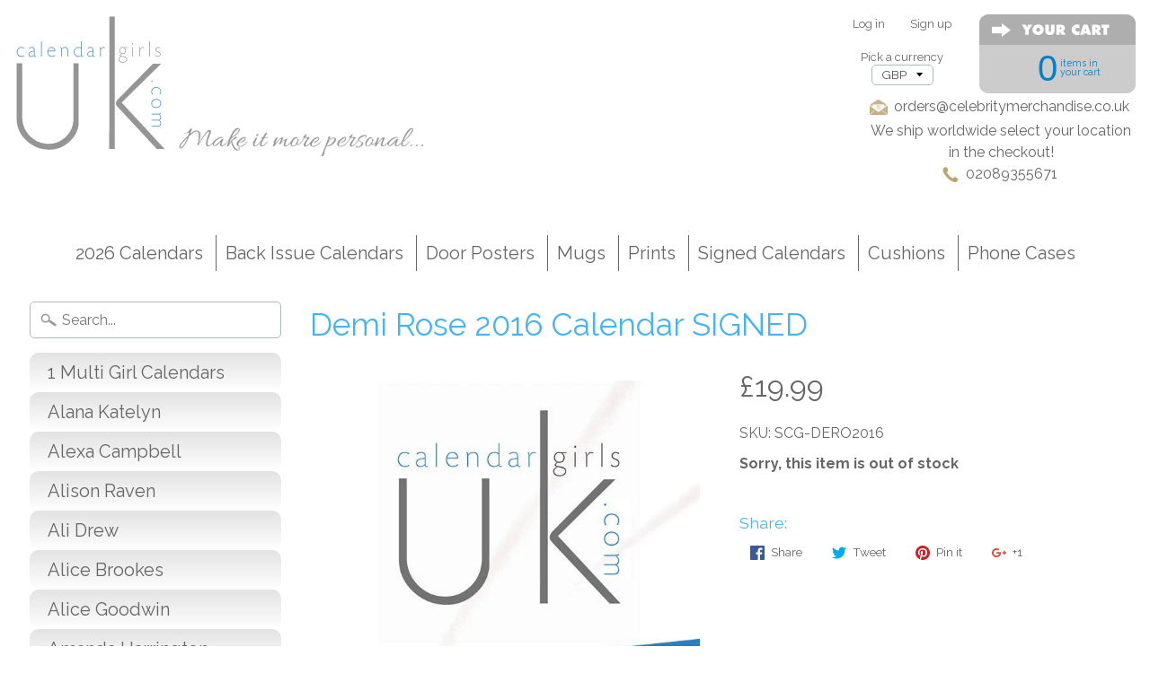

--- FILE ---
content_type: text/html; charset=utf-8
request_url: https://calendargirlsuk.com/products/demi-rose-2016-calendar-signed
body_size: 19175
content:
<!DOCTYPE html>
<html class="no-js" lang="en">
<head>
<meta charset="utf-8" />
<meta http-equiv="X-UA-Compatible" content="IE=edge" />  
<meta name="viewport" content="width=device-width, initial-scale=1.0, height=device-height, minimum-scale=1.0, user-scalable=0">



  <script data-desc="seo-breadcrumb-list" type="application/ld+json">
{
  "@context": "http://schema.org",
  "@type": "BreadcrumbList",
  "itemListElement": []
}
</script><script data-desc="seo-organization" type="application/ld+json">
  {
    "@context": "http://schema.org",
    "@type": "Organization",
    "@id": "https://calendargirlsuk.com#organization",
    "name": "CalendarGIrlsUK",
    "url": "https://calendargirlsuk.com","sameAs": []
  }
</script><script data-desc="seo-website" type="application/ld+json">
  {
    "@context": "http://schema.org",
    "@type": "WebSite",
    "name": "CalendarGIrlsUK",
    "url": "https://calendargirlsuk.com",
    "potentialAction": {
      "@type": "SearchAction",
      "target": "https://calendargirlsuk.com/search?q={search_term_string}",
      "query-input": "required name=search_term_string"
    }
  }
</script><meta name="pluginseo" content="Plug in SEO Plus" data-ptf="s" data-mdf="s" />
	

  
  
  <link href="//fonts.googleapis.com/css?family=Raleway:400,700" rel="stylesheet" type="text/css" media="all" />


  

   
  

  <link rel="shortcut icon" href="//calendargirlsuk.com/cdn/shop/files/favicon_32x32.png?v=1613504579" type="image/png">

  
 


<!-- /snippets/social-meta-tags.liquid -->
<meta property="og:site_name" content="CalendarGIrlsUK">
<meta property="og:url" content="https://calendargirlsuk.com/products/demi-rose-2016-calendar-signed">
<meta property="og:title" content="Demi Rose 2016 Calendar SIGNED">
<meta property="og:type" content="product">
<meta property="og:description" content="#"><meta property="og:price:amount" content="19.99">
  <meta property="og:price:currency" content="GBP"><meta property="og:image" content="http://calendargirlsuk.com/cdn/shop/products/demi-rose-2016-calendar-signed-9513-p_1024x1024.jpg?v=1536425638">
<meta property="og:image:secure_url" content="https://calendargirlsuk.com/cdn/shop/products/demi-rose-2016-calendar-signed-9513-p_1024x1024.jpg?v=1536425638">

<meta name="twitter:site" content="@">
<meta name="twitter:card" content="summary_large_image">
<meta name="twitter:title" content="Demi Rose 2016 Calendar SIGNED">
<meta name="twitter:description" content="#">

<link href="//calendargirlsuk.com/cdn/shop/t/5/assets/styles.scss.css?v=50770767257242885851674764793" rel="stylesheet" type="text/css" media="all" />  

<script>
  window.Sunrise = window.Sunrise || {};
  Sunrise.strings = {
    add_to_cart: "Add to Cart",
    sold_out: "Out of stock",
    unavailable: "Unavailable",
    money_format_json: "£{{amount}}",
    money_format: "£{{amount}}",
    money_with_currency_format_json: "£{{amount}} GBP",
    money_with_currency_format: "£{{amount}} GBP",
    shop_currency: "GBP",
    locale: "en",
    locale_json: "en",
    customer_accounts_enabled: true,
    customer_logged_in: false
  };
</script>  
  

  
<script src="//calendargirlsuk.com/cdn/shop/t/5/assets/vendor.js?v=161042961499314152801521057353" type="text/javascript"></script> 
<script src="//calendargirlsuk.com/cdn/shop/t/5/assets/theme.js?v=38439784879936825521521057355" type="text/javascript"></script> 

<script>window.performance && window.performance.mark && window.performance.mark('shopify.content_for_header.start');</script><meta id="shopify-digital-wallet" name="shopify-digital-wallet" content="/23385063/digital_wallets/dialog">
<meta name="shopify-checkout-api-token" content="a0606f64a5c7c7cf6005084b84018d2f">
<meta id="in-context-paypal-metadata" data-shop-id="23385063" data-venmo-supported="false" data-environment="production" data-locale="en_US" data-paypal-v4="true" data-currency="GBP">
<link rel="alternate" type="application/json+oembed" href="https://calendargirlsuk.com/products/demi-rose-2016-calendar-signed.oembed">
<script async="async" src="/checkouts/internal/preloads.js?locale=en-GB"></script>
<script id="shopify-features" type="application/json">{"accessToken":"a0606f64a5c7c7cf6005084b84018d2f","betas":["rich-media-storefront-analytics"],"domain":"calendargirlsuk.com","predictiveSearch":true,"shopId":23385063,"locale":"en"}</script>
<script>var Shopify = Shopify || {};
Shopify.shop = "calendargirlsuk.myshopify.com";
Shopify.locale = "en";
Shopify.currency = {"active":"GBP","rate":"1.0"};
Shopify.country = "GB";
Shopify.theme = {"name":"BACKUP [9.3.] of Sunrise","id":2824470552,"schema_name":"Sunrise","schema_version":"5.21","theme_store_id":57,"role":"main"};
Shopify.theme.handle = "null";
Shopify.theme.style = {"id":null,"handle":null};
Shopify.cdnHost = "calendargirlsuk.com/cdn";
Shopify.routes = Shopify.routes || {};
Shopify.routes.root = "/";</script>
<script type="module">!function(o){(o.Shopify=o.Shopify||{}).modules=!0}(window);</script>
<script>!function(o){function n(){var o=[];function n(){o.push(Array.prototype.slice.apply(arguments))}return n.q=o,n}var t=o.Shopify=o.Shopify||{};t.loadFeatures=n(),t.autoloadFeatures=n()}(window);</script>
<script id="shop-js-analytics" type="application/json">{"pageType":"product"}</script>
<script defer="defer" async type="module" src="//calendargirlsuk.com/cdn/shopifycloud/shop-js/modules/v2/client.init-shop-cart-sync_C5BV16lS.en.esm.js"></script>
<script defer="defer" async type="module" src="//calendargirlsuk.com/cdn/shopifycloud/shop-js/modules/v2/chunk.common_CygWptCX.esm.js"></script>
<script type="module">
  await import("//calendargirlsuk.com/cdn/shopifycloud/shop-js/modules/v2/client.init-shop-cart-sync_C5BV16lS.en.esm.js");
await import("//calendargirlsuk.com/cdn/shopifycloud/shop-js/modules/v2/chunk.common_CygWptCX.esm.js");

  window.Shopify.SignInWithShop?.initShopCartSync?.({"fedCMEnabled":true,"windoidEnabled":true});

</script>
<script>(function() {
  var isLoaded = false;
  function asyncLoad() {
    if (isLoaded) return;
    isLoaded = true;
    var urls = ["https:\/\/d23dclunsivw3h.cloudfront.net\/redirect-app.js?shop=calendargirlsuk.myshopify.com"];
    for (var i = 0; i < urls.length; i++) {
      var s = document.createElement('script');
      s.type = 'text/javascript';
      s.async = true;
      s.src = urls[i];
      var x = document.getElementsByTagName('script')[0];
      x.parentNode.insertBefore(s, x);
    }
  };
  if(window.attachEvent) {
    window.attachEvent('onload', asyncLoad);
  } else {
    window.addEventListener('load', asyncLoad, false);
  }
})();</script>
<script id="__st">var __st={"a":23385063,"offset":0,"reqid":"614c7cd5-707c-4299-8bfe-fd6b25569475-1768789236","pageurl":"calendargirlsuk.com\/products\/demi-rose-2016-calendar-signed","u":"74820859844c","p":"product","rtyp":"product","rid":179328385048};</script>
<script>window.ShopifyPaypalV4VisibilityTracking = true;</script>
<script id="captcha-bootstrap">!function(){'use strict';const t='contact',e='account',n='new_comment',o=[[t,t],['blogs',n],['comments',n],[t,'customer']],c=[[e,'customer_login'],[e,'guest_login'],[e,'recover_customer_password'],[e,'create_customer']],r=t=>t.map((([t,e])=>`form[action*='/${t}']:not([data-nocaptcha='true']) input[name='form_type'][value='${e}']`)).join(','),a=t=>()=>t?[...document.querySelectorAll(t)].map((t=>t.form)):[];function s(){const t=[...o],e=r(t);return a(e)}const i='password',u='form_key',d=['recaptcha-v3-token','g-recaptcha-response','h-captcha-response',i],f=()=>{try{return window.sessionStorage}catch{return}},m='__shopify_v',_=t=>t.elements[u];function p(t,e,n=!1){try{const o=window.sessionStorage,c=JSON.parse(o.getItem(e)),{data:r}=function(t){const{data:e,action:n}=t;return t[m]||n?{data:e,action:n}:{data:t,action:n}}(c);for(const[e,n]of Object.entries(r))t.elements[e]&&(t.elements[e].value=n);n&&o.removeItem(e)}catch(o){console.error('form repopulation failed',{error:o})}}const l='form_type',E='cptcha';function T(t){t.dataset[E]=!0}const w=window,h=w.document,L='Shopify',v='ce_forms',y='captcha';let A=!1;((t,e)=>{const n=(g='f06e6c50-85a8-45c8-87d0-21a2b65856fe',I='https://cdn.shopify.com/shopifycloud/storefront-forms-hcaptcha/ce_storefront_forms_captcha_hcaptcha.v1.5.2.iife.js',D={infoText:'Protected by hCaptcha',privacyText:'Privacy',termsText:'Terms'},(t,e,n)=>{const o=w[L][v],c=o.bindForm;if(c)return c(t,g,e,D).then(n);var r;o.q.push([[t,g,e,D],n]),r=I,A||(h.body.append(Object.assign(h.createElement('script'),{id:'captcha-provider',async:!0,src:r})),A=!0)});var g,I,D;w[L]=w[L]||{},w[L][v]=w[L][v]||{},w[L][v].q=[],w[L][y]=w[L][y]||{},w[L][y].protect=function(t,e){n(t,void 0,e),T(t)},Object.freeze(w[L][y]),function(t,e,n,w,h,L){const[v,y,A,g]=function(t,e,n){const i=e?o:[],u=t?c:[],d=[...i,...u],f=r(d),m=r(i),_=r(d.filter((([t,e])=>n.includes(e))));return[a(f),a(m),a(_),s()]}(w,h,L),I=t=>{const e=t.target;return e instanceof HTMLFormElement?e:e&&e.form},D=t=>v().includes(t);t.addEventListener('submit',(t=>{const e=I(t);if(!e)return;const n=D(e)&&!e.dataset.hcaptchaBound&&!e.dataset.recaptchaBound,o=_(e),c=g().includes(e)&&(!o||!o.value);(n||c)&&t.preventDefault(),c&&!n&&(function(t){try{if(!f())return;!function(t){const e=f();if(!e)return;const n=_(t);if(!n)return;const o=n.value;o&&e.removeItem(o)}(t);const e=Array.from(Array(32),(()=>Math.random().toString(36)[2])).join('');!function(t,e){_(t)||t.append(Object.assign(document.createElement('input'),{type:'hidden',name:u})),t.elements[u].value=e}(t,e),function(t,e){const n=f();if(!n)return;const o=[...t.querySelectorAll(`input[type='${i}']`)].map((({name:t})=>t)),c=[...d,...o],r={};for(const[a,s]of new FormData(t).entries())c.includes(a)||(r[a]=s);n.setItem(e,JSON.stringify({[m]:1,action:t.action,data:r}))}(t,e)}catch(e){console.error('failed to persist form',e)}}(e),e.submit())}));const S=(t,e)=>{t&&!t.dataset[E]&&(n(t,e.some((e=>e===t))),T(t))};for(const o of['focusin','change'])t.addEventListener(o,(t=>{const e=I(t);D(e)&&S(e,y())}));const B=e.get('form_key'),M=e.get(l),P=B&&M;t.addEventListener('DOMContentLoaded',(()=>{const t=y();if(P)for(const e of t)e.elements[l].value===M&&p(e,B);[...new Set([...A(),...v().filter((t=>'true'===t.dataset.shopifyCaptcha))])].forEach((e=>S(e,t)))}))}(h,new URLSearchParams(w.location.search),n,t,e,['guest_login'])})(!0,!0)}();</script>
<script integrity="sha256-4kQ18oKyAcykRKYeNunJcIwy7WH5gtpwJnB7kiuLZ1E=" data-source-attribution="shopify.loadfeatures" defer="defer" src="//calendargirlsuk.com/cdn/shopifycloud/storefront/assets/storefront/load_feature-a0a9edcb.js" crossorigin="anonymous"></script>
<script data-source-attribution="shopify.dynamic_checkout.dynamic.init">var Shopify=Shopify||{};Shopify.PaymentButton=Shopify.PaymentButton||{isStorefrontPortableWallets:!0,init:function(){window.Shopify.PaymentButton.init=function(){};var t=document.createElement("script");t.src="https://calendargirlsuk.com/cdn/shopifycloud/portable-wallets/latest/portable-wallets.en.js",t.type="module",document.head.appendChild(t)}};
</script>
<script data-source-attribution="shopify.dynamic_checkout.buyer_consent">
  function portableWalletsHideBuyerConsent(e){var t=document.getElementById("shopify-buyer-consent"),n=document.getElementById("shopify-subscription-policy-button");t&&n&&(t.classList.add("hidden"),t.setAttribute("aria-hidden","true"),n.removeEventListener("click",e))}function portableWalletsShowBuyerConsent(e){var t=document.getElementById("shopify-buyer-consent"),n=document.getElementById("shopify-subscription-policy-button");t&&n&&(t.classList.remove("hidden"),t.removeAttribute("aria-hidden"),n.addEventListener("click",e))}window.Shopify?.PaymentButton&&(window.Shopify.PaymentButton.hideBuyerConsent=portableWalletsHideBuyerConsent,window.Shopify.PaymentButton.showBuyerConsent=portableWalletsShowBuyerConsent);
</script>
<script data-source-attribution="shopify.dynamic_checkout.cart.bootstrap">document.addEventListener("DOMContentLoaded",(function(){function t(){return document.querySelector("shopify-accelerated-checkout-cart, shopify-accelerated-checkout")}if(t())Shopify.PaymentButton.init();else{new MutationObserver((function(e,n){t()&&(Shopify.PaymentButton.init(),n.disconnect())})).observe(document.body,{childList:!0,subtree:!0})}}));
</script>
<link id="shopify-accelerated-checkout-styles" rel="stylesheet" media="screen" href="https://calendargirlsuk.com/cdn/shopifycloud/portable-wallets/latest/accelerated-checkout-backwards-compat.css" crossorigin="anonymous">
<style id="shopify-accelerated-checkout-cart">
        #shopify-buyer-consent {
  margin-top: 1em;
  display: inline-block;
  width: 100%;
}

#shopify-buyer-consent.hidden {
  display: none;
}

#shopify-subscription-policy-button {
  background: none;
  border: none;
  padding: 0;
  text-decoration: underline;
  font-size: inherit;
  cursor: pointer;
}

#shopify-subscription-policy-button::before {
  box-shadow: none;
}

      </style>

<script>window.performance && window.performance.mark && window.performance.mark('shopify.content_for_header.end');</script>
<link rel="canonical" href="https://calendargirlsuk.com/products/demi-rose-2016-calendar-signed">
<link href="https://monorail-edge.shopifysvc.com" rel="dns-prefetch">
<script>(function(){if ("sendBeacon" in navigator && "performance" in window) {try {var session_token_from_headers = performance.getEntriesByType('navigation')[0].serverTiming.find(x => x.name == '_s').description;} catch {var session_token_from_headers = undefined;}var session_cookie_matches = document.cookie.match(/_shopify_s=([^;]*)/);var session_token_from_cookie = session_cookie_matches && session_cookie_matches.length === 2 ? session_cookie_matches[1] : "";var session_token = session_token_from_headers || session_token_from_cookie || "";function handle_abandonment_event(e) {var entries = performance.getEntries().filter(function(entry) {return /monorail-edge.shopifysvc.com/.test(entry.name);});if (!window.abandonment_tracked && entries.length === 0) {window.abandonment_tracked = true;var currentMs = Date.now();var navigation_start = performance.timing.navigationStart;var payload = {shop_id: 23385063,url: window.location.href,navigation_start,duration: currentMs - navigation_start,session_token,page_type: "product"};window.navigator.sendBeacon("https://monorail-edge.shopifysvc.com/v1/produce", JSON.stringify({schema_id: "online_store_buyer_site_abandonment/1.1",payload: payload,metadata: {event_created_at_ms: currentMs,event_sent_at_ms: currentMs}}));}}window.addEventListener('pagehide', handle_abandonment_event);}}());</script>
<script id="web-pixels-manager-setup">(function e(e,d,r,n,o){if(void 0===o&&(o={}),!Boolean(null===(a=null===(i=window.Shopify)||void 0===i?void 0:i.analytics)||void 0===a?void 0:a.replayQueue)){var i,a;window.Shopify=window.Shopify||{};var t=window.Shopify;t.analytics=t.analytics||{};var s=t.analytics;s.replayQueue=[],s.publish=function(e,d,r){return s.replayQueue.push([e,d,r]),!0};try{self.performance.mark("wpm:start")}catch(e){}var l=function(){var e={modern:/Edge?\/(1{2}[4-9]|1[2-9]\d|[2-9]\d{2}|\d{4,})\.\d+(\.\d+|)|Firefox\/(1{2}[4-9]|1[2-9]\d|[2-9]\d{2}|\d{4,})\.\d+(\.\d+|)|Chrom(ium|e)\/(9{2}|\d{3,})\.\d+(\.\d+|)|(Maci|X1{2}).+ Version\/(15\.\d+|(1[6-9]|[2-9]\d|\d{3,})\.\d+)([,.]\d+|)( \(\w+\)|)( Mobile\/\w+|) Safari\/|Chrome.+OPR\/(9{2}|\d{3,})\.\d+\.\d+|(CPU[ +]OS|iPhone[ +]OS|CPU[ +]iPhone|CPU IPhone OS|CPU iPad OS)[ +]+(15[._]\d+|(1[6-9]|[2-9]\d|\d{3,})[._]\d+)([._]\d+|)|Android:?[ /-](13[3-9]|1[4-9]\d|[2-9]\d{2}|\d{4,})(\.\d+|)(\.\d+|)|Android.+Firefox\/(13[5-9]|1[4-9]\d|[2-9]\d{2}|\d{4,})\.\d+(\.\d+|)|Android.+Chrom(ium|e)\/(13[3-9]|1[4-9]\d|[2-9]\d{2}|\d{4,})\.\d+(\.\d+|)|SamsungBrowser\/([2-9]\d|\d{3,})\.\d+/,legacy:/Edge?\/(1[6-9]|[2-9]\d|\d{3,})\.\d+(\.\d+|)|Firefox\/(5[4-9]|[6-9]\d|\d{3,})\.\d+(\.\d+|)|Chrom(ium|e)\/(5[1-9]|[6-9]\d|\d{3,})\.\d+(\.\d+|)([\d.]+$|.*Safari\/(?![\d.]+ Edge\/[\d.]+$))|(Maci|X1{2}).+ Version\/(10\.\d+|(1[1-9]|[2-9]\d|\d{3,})\.\d+)([,.]\d+|)( \(\w+\)|)( Mobile\/\w+|) Safari\/|Chrome.+OPR\/(3[89]|[4-9]\d|\d{3,})\.\d+\.\d+|(CPU[ +]OS|iPhone[ +]OS|CPU[ +]iPhone|CPU IPhone OS|CPU iPad OS)[ +]+(10[._]\d+|(1[1-9]|[2-9]\d|\d{3,})[._]\d+)([._]\d+|)|Android:?[ /-](13[3-9]|1[4-9]\d|[2-9]\d{2}|\d{4,})(\.\d+|)(\.\d+|)|Mobile Safari.+OPR\/([89]\d|\d{3,})\.\d+\.\d+|Android.+Firefox\/(13[5-9]|1[4-9]\d|[2-9]\d{2}|\d{4,})\.\d+(\.\d+|)|Android.+Chrom(ium|e)\/(13[3-9]|1[4-9]\d|[2-9]\d{2}|\d{4,})\.\d+(\.\d+|)|Android.+(UC? ?Browser|UCWEB|U3)[ /]?(15\.([5-9]|\d{2,})|(1[6-9]|[2-9]\d|\d{3,})\.\d+)\.\d+|SamsungBrowser\/(5\.\d+|([6-9]|\d{2,})\.\d+)|Android.+MQ{2}Browser\/(14(\.(9|\d{2,})|)|(1[5-9]|[2-9]\d|\d{3,})(\.\d+|))(\.\d+|)|K[Aa][Ii]OS\/(3\.\d+|([4-9]|\d{2,})\.\d+)(\.\d+|)/},d=e.modern,r=e.legacy,n=navigator.userAgent;return n.match(d)?"modern":n.match(r)?"legacy":"unknown"}(),u="modern"===l?"modern":"legacy",c=(null!=n?n:{modern:"",legacy:""})[u],f=function(e){return[e.baseUrl,"/wpm","/b",e.hashVersion,"modern"===e.buildTarget?"m":"l",".js"].join("")}({baseUrl:d,hashVersion:r,buildTarget:u}),m=function(e){var d=e.version,r=e.bundleTarget,n=e.surface,o=e.pageUrl,i=e.monorailEndpoint;return{emit:function(e){var a=e.status,t=e.errorMsg,s=(new Date).getTime(),l=JSON.stringify({metadata:{event_sent_at_ms:s},events:[{schema_id:"web_pixels_manager_load/3.1",payload:{version:d,bundle_target:r,page_url:o,status:a,surface:n,error_msg:t},metadata:{event_created_at_ms:s}}]});if(!i)return console&&console.warn&&console.warn("[Web Pixels Manager] No Monorail endpoint provided, skipping logging."),!1;try{return self.navigator.sendBeacon.bind(self.navigator)(i,l)}catch(e){}var u=new XMLHttpRequest;try{return u.open("POST",i,!0),u.setRequestHeader("Content-Type","text/plain"),u.send(l),!0}catch(e){return console&&console.warn&&console.warn("[Web Pixels Manager] Got an unhandled error while logging to Monorail."),!1}}}}({version:r,bundleTarget:l,surface:e.surface,pageUrl:self.location.href,monorailEndpoint:e.monorailEndpoint});try{o.browserTarget=l,function(e){var d=e.src,r=e.async,n=void 0===r||r,o=e.onload,i=e.onerror,a=e.sri,t=e.scriptDataAttributes,s=void 0===t?{}:t,l=document.createElement("script"),u=document.querySelector("head"),c=document.querySelector("body");if(l.async=n,l.src=d,a&&(l.integrity=a,l.crossOrigin="anonymous"),s)for(var f in s)if(Object.prototype.hasOwnProperty.call(s,f))try{l.dataset[f]=s[f]}catch(e){}if(o&&l.addEventListener("load",o),i&&l.addEventListener("error",i),u)u.appendChild(l);else{if(!c)throw new Error("Did not find a head or body element to append the script");c.appendChild(l)}}({src:f,async:!0,onload:function(){if(!function(){var e,d;return Boolean(null===(d=null===(e=window.Shopify)||void 0===e?void 0:e.analytics)||void 0===d?void 0:d.initialized)}()){var d=window.webPixelsManager.init(e)||void 0;if(d){var r=window.Shopify.analytics;r.replayQueue.forEach((function(e){var r=e[0],n=e[1],o=e[2];d.publishCustomEvent(r,n,o)})),r.replayQueue=[],r.publish=d.publishCustomEvent,r.visitor=d.visitor,r.initialized=!0}}},onerror:function(){return m.emit({status:"failed",errorMsg:"".concat(f," has failed to load")})},sri:function(e){var d=/^sha384-[A-Za-z0-9+/=]+$/;return"string"==typeof e&&d.test(e)}(c)?c:"",scriptDataAttributes:o}),m.emit({status:"loading"})}catch(e){m.emit({status:"failed",errorMsg:(null==e?void 0:e.message)||"Unknown error"})}}})({shopId: 23385063,storefrontBaseUrl: "https://calendargirlsuk.com",extensionsBaseUrl: "https://extensions.shopifycdn.com/cdn/shopifycloud/web-pixels-manager",monorailEndpoint: "https://monorail-edge.shopifysvc.com/unstable/produce_batch",surface: "storefront-renderer",enabledBetaFlags: ["2dca8a86"],webPixelsConfigList: [{"id":"shopify-app-pixel","configuration":"{}","eventPayloadVersion":"v1","runtimeContext":"STRICT","scriptVersion":"0450","apiClientId":"shopify-pixel","type":"APP","privacyPurposes":["ANALYTICS","MARKETING"]},{"id":"shopify-custom-pixel","eventPayloadVersion":"v1","runtimeContext":"LAX","scriptVersion":"0450","apiClientId":"shopify-pixel","type":"CUSTOM","privacyPurposes":["ANALYTICS","MARKETING"]}],isMerchantRequest: false,initData: {"shop":{"name":"CalendarGIrlsUK","paymentSettings":{"currencyCode":"GBP"},"myshopifyDomain":"calendargirlsuk.myshopify.com","countryCode":"GB","storefrontUrl":"https:\/\/calendargirlsuk.com"},"customer":null,"cart":null,"checkout":null,"productVariants":[{"price":{"amount":19.99,"currencyCode":"GBP"},"product":{"title":"Demi Rose 2016 Calendar SIGNED","vendor":"CalendarGIrlsUK","id":"179328385048","untranslatedTitle":"Demi Rose 2016 Calendar SIGNED","url":"\/products\/demi-rose-2016-calendar-signed","type":""},"id":"1880592711704","image":{"src":"\/\/calendargirlsuk.com\/cdn\/shop\/products\/demi-rose-2016-calendar-signed-9513-p.jpg?v=1536425638"},"sku":"SCG-DERO2016","title":"Default Title","untranslatedTitle":"Default Title"}],"purchasingCompany":null},},"https://calendargirlsuk.com/cdn","fcfee988w5aeb613cpc8e4bc33m6693e112",{"modern":"","legacy":""},{"shopId":"23385063","storefrontBaseUrl":"https:\/\/calendargirlsuk.com","extensionBaseUrl":"https:\/\/extensions.shopifycdn.com\/cdn\/shopifycloud\/web-pixels-manager","surface":"storefront-renderer","enabledBetaFlags":"[\"2dca8a86\"]","isMerchantRequest":"false","hashVersion":"fcfee988w5aeb613cpc8e4bc33m6693e112","publish":"custom","events":"[[\"page_viewed\",{}],[\"product_viewed\",{\"productVariant\":{\"price\":{\"amount\":19.99,\"currencyCode\":\"GBP\"},\"product\":{\"title\":\"Demi Rose 2016 Calendar SIGNED\",\"vendor\":\"CalendarGIrlsUK\",\"id\":\"179328385048\",\"untranslatedTitle\":\"Demi Rose 2016 Calendar SIGNED\",\"url\":\"\/products\/demi-rose-2016-calendar-signed\",\"type\":\"\"},\"id\":\"1880592711704\",\"image\":{\"src\":\"\/\/calendargirlsuk.com\/cdn\/shop\/products\/demi-rose-2016-calendar-signed-9513-p.jpg?v=1536425638\"},\"sku\":\"SCG-DERO2016\",\"title\":\"Default Title\",\"untranslatedTitle\":\"Default Title\"}}]]"});</script><script>
  window.ShopifyAnalytics = window.ShopifyAnalytics || {};
  window.ShopifyAnalytics.meta = window.ShopifyAnalytics.meta || {};
  window.ShopifyAnalytics.meta.currency = 'GBP';
  var meta = {"product":{"id":179328385048,"gid":"gid:\/\/shopify\/Product\/179328385048","vendor":"CalendarGIrlsUK","type":"","handle":"demi-rose-2016-calendar-signed","variants":[{"id":1880592711704,"price":1999,"name":"Demi Rose 2016 Calendar SIGNED","public_title":null,"sku":"SCG-DERO2016"}],"remote":false},"page":{"pageType":"product","resourceType":"product","resourceId":179328385048,"requestId":"614c7cd5-707c-4299-8bfe-fd6b25569475-1768789236"}};
  for (var attr in meta) {
    window.ShopifyAnalytics.meta[attr] = meta[attr];
  }
</script>
<script class="analytics">
  (function () {
    var customDocumentWrite = function(content) {
      var jquery = null;

      if (window.jQuery) {
        jquery = window.jQuery;
      } else if (window.Checkout && window.Checkout.$) {
        jquery = window.Checkout.$;
      }

      if (jquery) {
        jquery('body').append(content);
      }
    };

    var hasLoggedConversion = function(token) {
      if (token) {
        return document.cookie.indexOf('loggedConversion=' + token) !== -1;
      }
      return false;
    }

    var setCookieIfConversion = function(token) {
      if (token) {
        var twoMonthsFromNow = new Date(Date.now());
        twoMonthsFromNow.setMonth(twoMonthsFromNow.getMonth() + 2);

        document.cookie = 'loggedConversion=' + token + '; expires=' + twoMonthsFromNow;
      }
    }

    var trekkie = window.ShopifyAnalytics.lib = window.trekkie = window.trekkie || [];
    if (trekkie.integrations) {
      return;
    }
    trekkie.methods = [
      'identify',
      'page',
      'ready',
      'track',
      'trackForm',
      'trackLink'
    ];
    trekkie.factory = function(method) {
      return function() {
        var args = Array.prototype.slice.call(arguments);
        args.unshift(method);
        trekkie.push(args);
        return trekkie;
      };
    };
    for (var i = 0; i < trekkie.methods.length; i++) {
      var key = trekkie.methods[i];
      trekkie[key] = trekkie.factory(key);
    }
    trekkie.load = function(config) {
      trekkie.config = config || {};
      trekkie.config.initialDocumentCookie = document.cookie;
      var first = document.getElementsByTagName('script')[0];
      var script = document.createElement('script');
      script.type = 'text/javascript';
      script.onerror = function(e) {
        var scriptFallback = document.createElement('script');
        scriptFallback.type = 'text/javascript';
        scriptFallback.onerror = function(error) {
                var Monorail = {
      produce: function produce(monorailDomain, schemaId, payload) {
        var currentMs = new Date().getTime();
        var event = {
          schema_id: schemaId,
          payload: payload,
          metadata: {
            event_created_at_ms: currentMs,
            event_sent_at_ms: currentMs
          }
        };
        return Monorail.sendRequest("https://" + monorailDomain + "/v1/produce", JSON.stringify(event));
      },
      sendRequest: function sendRequest(endpointUrl, payload) {
        // Try the sendBeacon API
        if (window && window.navigator && typeof window.navigator.sendBeacon === 'function' && typeof window.Blob === 'function' && !Monorail.isIos12()) {
          var blobData = new window.Blob([payload], {
            type: 'text/plain'
          });

          if (window.navigator.sendBeacon(endpointUrl, blobData)) {
            return true;
          } // sendBeacon was not successful

        } // XHR beacon

        var xhr = new XMLHttpRequest();

        try {
          xhr.open('POST', endpointUrl);
          xhr.setRequestHeader('Content-Type', 'text/plain');
          xhr.send(payload);
        } catch (e) {
          console.log(e);
        }

        return false;
      },
      isIos12: function isIos12() {
        return window.navigator.userAgent.lastIndexOf('iPhone; CPU iPhone OS 12_') !== -1 || window.navigator.userAgent.lastIndexOf('iPad; CPU OS 12_') !== -1;
      }
    };
    Monorail.produce('monorail-edge.shopifysvc.com',
      'trekkie_storefront_load_errors/1.1',
      {shop_id: 23385063,
      theme_id: 2824470552,
      app_name: "storefront",
      context_url: window.location.href,
      source_url: "//calendargirlsuk.com/cdn/s/trekkie.storefront.cd680fe47e6c39ca5d5df5f0a32d569bc48c0f27.min.js"});

        };
        scriptFallback.async = true;
        scriptFallback.src = '//calendargirlsuk.com/cdn/s/trekkie.storefront.cd680fe47e6c39ca5d5df5f0a32d569bc48c0f27.min.js';
        first.parentNode.insertBefore(scriptFallback, first);
      };
      script.async = true;
      script.src = '//calendargirlsuk.com/cdn/s/trekkie.storefront.cd680fe47e6c39ca5d5df5f0a32d569bc48c0f27.min.js';
      first.parentNode.insertBefore(script, first);
    };
    trekkie.load(
      {"Trekkie":{"appName":"storefront","development":false,"defaultAttributes":{"shopId":23385063,"isMerchantRequest":null,"themeId":2824470552,"themeCityHash":"11730679949120167293","contentLanguage":"en","currency":"GBP","eventMetadataId":"7de2f916-671e-4b8f-b8e1-020a6f4d9559"},"isServerSideCookieWritingEnabled":true,"monorailRegion":"shop_domain","enabledBetaFlags":["65f19447"]},"Session Attribution":{},"S2S":{"facebookCapiEnabled":false,"source":"trekkie-storefront-renderer","apiClientId":580111}}
    );

    var loaded = false;
    trekkie.ready(function() {
      if (loaded) return;
      loaded = true;

      window.ShopifyAnalytics.lib = window.trekkie;

      var originalDocumentWrite = document.write;
      document.write = customDocumentWrite;
      try { window.ShopifyAnalytics.merchantGoogleAnalytics.call(this); } catch(error) {};
      document.write = originalDocumentWrite;

      window.ShopifyAnalytics.lib.page(null,{"pageType":"product","resourceType":"product","resourceId":179328385048,"requestId":"614c7cd5-707c-4299-8bfe-fd6b25569475-1768789236","shopifyEmitted":true});

      var match = window.location.pathname.match(/checkouts\/(.+)\/(thank_you|post_purchase)/)
      var token = match? match[1]: undefined;
      if (!hasLoggedConversion(token)) {
        setCookieIfConversion(token);
        window.ShopifyAnalytics.lib.track("Viewed Product",{"currency":"GBP","variantId":1880592711704,"productId":179328385048,"productGid":"gid:\/\/shopify\/Product\/179328385048","name":"Demi Rose 2016 Calendar SIGNED","price":"19.99","sku":"SCG-DERO2016","brand":"CalendarGIrlsUK","variant":null,"category":"","nonInteraction":true,"remote":false},undefined,undefined,{"shopifyEmitted":true});
      window.ShopifyAnalytics.lib.track("monorail:\/\/trekkie_storefront_viewed_product\/1.1",{"currency":"GBP","variantId":1880592711704,"productId":179328385048,"productGid":"gid:\/\/shopify\/Product\/179328385048","name":"Demi Rose 2016 Calendar SIGNED","price":"19.99","sku":"SCG-DERO2016","brand":"CalendarGIrlsUK","variant":null,"category":"","nonInteraction":true,"remote":false,"referer":"https:\/\/calendargirlsuk.com\/products\/demi-rose-2016-calendar-signed"});
      }
    });


        var eventsListenerScript = document.createElement('script');
        eventsListenerScript.async = true;
        eventsListenerScript.src = "//calendargirlsuk.com/cdn/shopifycloud/storefront/assets/shop_events_listener-3da45d37.js";
        document.getElementsByTagName('head')[0].appendChild(eventsListenerScript);

})();</script>
<script
  defer
  src="https://calendargirlsuk.com/cdn/shopifycloud/perf-kit/shopify-perf-kit-3.0.4.min.js"
  data-application="storefront-renderer"
  data-shop-id="23385063"
  data-render-region="gcp-us-east1"
  data-page-type="product"
  data-theme-instance-id="2824470552"
  data-theme-name="Sunrise"
  data-theme-version="5.21"
  data-monorail-region="shop_domain"
  data-resource-timing-sampling-rate="10"
  data-shs="true"
  data-shs-beacon="true"
  data-shs-export-with-fetch="true"
  data-shs-logs-sample-rate="1"
  data-shs-beacon-endpoint="https://calendargirlsuk.com/api/collect"
></script>
</head>

<body id="product" data-curr-format="£{{amount}}" data-shop-currency="GBP">
  <div id="site-wrap">
    <header id="header" class="clearfix">  
      <div id="shopify-section-header" class="shopify-section"><style>
#header .logo.img-logo a{max-width:850px;display:inline-block;line-height:1;vertical-align:bottom;} 
#header .logo.img-logo,#header .logo.img-logo h1{font-size:1em;}
.logo.textonly h1,.logo.textonly a{font-size:48px;line-height:1;} 
.top-menu a{font-size:20px;}
</style>
<div class="row clearfix">
  <div class="logo img-logo">
      
    <a class="newfont" href="/" title="CalendarGIrlsUK">
    
      
      <img src="//calendargirlsuk.com/cdn/shop/files/logo-1_850x.png?v=1613504579"
      srcset="//calendargirlsuk.com/cdn/shop/files/logo-1_850x.png?v=1613504579 1x, //calendargirlsuk.com/cdn/shop/files/logo-1_850x@2x.png?v=1613504579 2x"
      alt="CalendarGIrlsUK"
      itemprop="logo">
    
    </a>
                   
  </div>

  
    <div class="login-top hide-mobile">
      
        <a href="/account/login">Log in</a> | <a href="/account/register">Sign up</a>
                  
    </div>
             

  <div class="cart-info hide-mobile">
    <a href="/cart"><em>0</em> <span>items in your cart</span></a>
  </div>
  <div class="header-additional_info hide-mobile">
    <span class="additional-info_span">
      <img class="additional-info_img" src="//calendargirlsuk.com/cdn/shop/t/5/assets/small-mail.png?v=169591327330760679621521057352">
      <a class="additional-info_text" mailto:="orders@celebritymerchandise.co.uk">orders@celebritymerchandise.co.uk</a>
    </span>
    <span class="additional-info_span">
      <p>We ship worldwide select your location in the checkout!</p>
    </span>
    <span class="additional-info_span">
      <img class="additional-info_img" src="//calendargirlsuk.com/cdn/shop/t/5/assets/phone.png?v=46892425590127688301521057352">
      <p class="additional-info_text">02089355671</p>
    </span>
  </div>
</div>


   <nav class="top-menu hide-mobile clearfix" role="navigation" data-menuchosen="main-menu">
     <ul>
      
         
         
            <li class="from-top-menu">
               <a class="newfont " href="/collections/calendars-2026">2026 Calendars</a>
            </li>
         
      
         
         
            <li class="from-top-menu">
               <a class="newfont " href="/collections/back-issue-calendars">Back Issue Calendars</a>
            </li>
         
      
         
         
            <li class="from-top-menu">
               <a class="newfont " href="/collections/door-posters">Door Posters</a>
            </li>
         
      
         
         
            <li class="from-top-menu">
               <a class="newfont " href="/collections/mugs">Mugs</a>
            </li>
         
      
         
         
            <li class="from-top-menu">
               <a class="newfont " href="/collections/prints">Prints</a>
            </li>
         
      
         
         
            <li class="from-top-menu">
               <a class="newfont " href="/collections/signed-calendars">Signed Calendars</a>
            </li>
         
      
         
         
            <li class="from-top-menu">
               <a class="newfont " href="/collections/cushions">Cushions</a>
            </li>
         
      
         
         
            <li class="from-top-menu">
               <a class="newfont " href="/pages/phone-cases">Phone Cases</a>
            </li>
         
      
     </ul>
   </nav>


<nav class="off-canvas-navigation show-mobile newfont">
  <a href="#menu" class="menu-button"><svg xmlns="http://www.w3.org/2000/svg" width="24" height="24" viewBox="0 0 24 24"><path d="M24 6h-24v-4h24v4zm0 4h-24v4h24v-4zm0 8h-24v4h24v-4z"/></svg><span> Menu</span></a>         
  
    <a href="/account" class="menu-user"><svg xmlns="http://www.w3.org/2000/svg" width="24" height="24" viewBox="0 0 24 24"><path d="M20.822 18.096c-3.439-.794-6.64-1.49-5.09-4.418 4.72-8.912 1.251-13.678-3.732-13.678-5.082 0-8.464 4.949-3.732 13.678 1.597 2.945-1.725 3.641-5.09 4.418-3.073.71-3.188 2.236-3.178 4.904l.004 1h23.99l.004-.969c.012-2.688-.092-4.222-3.176-4.935z"/></svg><span> Account</span></a>        
  
  <a href="/cart" class="menu-cart"><svg xmlns="http://www.w3.org/2000/svg" width="24" height="24" viewBox="0 0 24 24"><path d="M10 19.5c0 .829-.672 1.5-1.5 1.5s-1.5-.671-1.5-1.5c0-.828.672-1.5 1.5-1.5s1.5.672 1.5 1.5zm3.5-1.5c-.828 0-1.5.671-1.5 1.5s.672 1.5 1.5 1.5 1.5-.671 1.5-1.5c0-.828-.672-1.5-1.5-1.5zm1.336-5l1.977-7h-16.813l2.938 7h11.898zm4.969-10l-3.432 12h-12.597l.839 2h13.239l3.474-12h1.929l.743-2h-4.195z"/></svg> <span> Cart</span></a>  
  <a href="/search" class="menu-search"><svg xmlns="http://www.w3.org/2000/svg" width="24" height="24" viewBox="0 0 24 24"><path d="M23.111 20.058l-4.977-4.977c.965-1.52 1.523-3.322 1.523-5.251 0-5.42-4.409-9.83-9.829-9.83-5.42 0-9.828 4.41-9.828 9.83s4.408 9.83 9.829 9.83c1.834 0 3.552-.505 5.022-1.383l5.021 5.021c2.144 2.141 5.384-1.096 3.239-3.24zm-20.064-10.228c0-3.739 3.043-6.782 6.782-6.782s6.782 3.042 6.782 6.782-3.043 6.782-6.782 6.782-6.782-3.043-6.782-6.782zm2.01-1.764c1.984-4.599 8.664-4.066 9.922.749-2.534-2.974-6.993-3.294-9.922-.749z"/></svg></a>
  
    <a href="#currency" class="menu-currency"><span>GBP</span></a>
  
</nav> 


</div>
      
<div id="curr-switcher">
<label for="currencies">Pick a currency</label>
<select id="currencies" name="currencies">
  
  
  <option value="GBP">GBP</option>
  
    
    <option value="USD">USD</option>
    
  
    
    <option value="CAD">CAD</option>
    
  
    
  
    
    <option value="EUR">EUR</option>
    
  
</select>
<span class="close-currency-box">X</span>
</div>

    </header>

    <div id="content">
      <div id="shopify-section-sidebar" class="shopify-section"><style>
  #side-menu a.newfont{font-size:20px;}
</style>
<section role="complementary" id="sidebar" data-menuchosen="sidebar-menu" data-section-id="sidebar" data-section-type="sidebar" data-keep-open="true">
  <nav role="navigation" id="menu">
    <form method="get" action="/search" class="search-form">
      <fieldset>
      <input type="text" placeholder="Search..." name="q" id="search-input">
      <button type="submit" class="button">Search</button>
      </fieldset>
    </form>          

    <ul id="side-menu">
    <div class='side-menu-mobile hide show-mobile'></div>

   <div class="original-menu">
      
         
         
            <li>
               <a class="newfont" href="/pages/multi-girl">1 Multi Girl Calendars</a>
            </li>
         
      
         
         
            <li>
               <a class="newfont" href="/pages/alana-katelyn">Alana Katelyn</a>
            </li>
         
      
         
         
            <li>
               <a class="newfont" href="/pages/alexa-campbell">Alexa Campbell</a>
            </li>
         
      
         
         
            <li>
               <a class="newfont" href="/pages/alison-raven">Alison Raven</a>
            </li>
         
      
         
         
            <li>
               <a class="newfont" href="/pages/ali-drew">Ali Drew</a>
            </li>
         
      
         
         
            <li>
               <a class="newfont" href="/pages/alice-brookes">Alice Brookes</a>
            </li>
         
      
         
         
            <li>
               <a class="newfont" href="/pages/alice-goodwin">Alice Goodwin</a>
            </li>
         
      
         
         
            <li>
               <a class="newfont" href="/pages/amanda-harrington">Amanda Harrington</a>
            </li>
         
      
         
         
            <li>
               <a class="newfont" href="/pages/amber-bowles">Amber Bowles</a>
            </li>
         
      
         
         
            <li>
               <a class="newfont" href="/pages/amber-davies">Amber Davies</a>
            </li>
         
      
         
         
            <li>
               <a class="newfont" href="/pages/amii-grove">Amii Grove</a>
            </li>
         
      
         
         
            <li>
               <a class="newfont" href="/pages/amy-christophers">Amy Christophers</a>
            </li>
         
      
         
         
            <li>
               <a class="newfont" href="/pages/amy-green-1">Amy Green</a>
            </li>
         
      
         
         
            <li>
               <a class="newfont" href="/pages/amy-green">Amy Willerton</a>
            </li>
         
      
         
         
            <li>
               <a class="newfont" href="/pages/ann-denise">Ann Denise</a>
            </li>
         
      
         
         
            <li>
               <a class="newfont" href="/pages/anna-kelle">Anna Kelle</a>
            </li>
         
      
         
         
            <li>
               <a class="newfont" href="/pages/anna-quinn">Anna Quinn</a>
            </li>
         
      
         
         
            <li>
               <a class="newfont" href="/pages/annie-short">Annie Short</a>
            </li>
         
      
         
         
            <li>
               <a class="newfont" href="/pages/arabella-drummond">Arabella Drummond</a>
            </li>
         
      
         
         
            <li>
               <a class="newfont" href="/pages/asha-evans">Asha Evans</a>
            </li>
         
      
         
         
            <li>
               <a class="newfont" href="/pages/ashley-emma">Ashley Emma</a>
            </li>
         
      
         
         
            <li>
               <a class="newfont" href="/pages/becky-dee">Becky Dee</a>
            </li>
         
      
         
         
            <li>
               <a class="newfont" href="/pages/beth-humphreys">Beth Humphreys</a>
            </li>
         
      
         
         
            <li>
               <a class="newfont" href="/pages/beth-lily">Beth Lily</a>
            </li>
         
      
         
         
            <li>
               <a class="newfont" href="/pages/bianca-gascoigne">Bianca Gascoigne</a>
            </li>
         
      
         
         
            <li>
               <a class="newfont" href="/pages/brandy-brewer">Brandy Brewer</a>
            </li>
         
      
         
         
            <li>
               <a class="newfont" href="/pages/brook-wright">Brook Wright</a>
            </li>
         
      
         
         
            <li>
               <a class="newfont" href="/pages/cara-brett">Cara Brett</a>
            </li>
         
      
         
         
            <li>
               <a class="newfont" href="/pages/cara-ruby">Cara Ruby</a>
            </li>
         
      
         
         
            <li>
               <a class="newfont" href="/pages/casey-batchelor">Casey Batchelor</a>
            </li>
         
      
         
         
            <li>
               <a class="newfont" href="/pages/chanelle-hayes">Chanelle Hayes</a>
            </li>
         
      
         
         
            <li>
               <a class="newfont" href="/pages/chantelle-louise">Chantelle Louise</a>
            </li>
         
      
         
         
            <li>
               <a class="newfont" href="/pages/charlotte-crosby">Charlotte Crosby</a>
            </li>
         
      
         
         
            <li>
               <a class="newfont" href="/pages/chelsea-ferguson">Chelsea Ferguson</a>
            </li>
         
      
         
         
            <li>
               <a class="newfont" href="/pages/chloe-goodman">Chloe Goodman</a>
            </li>
         
      
         
         
            <li>
               <a class="newfont" href="/pages/chloe-khan">Chloe Khan</a>
            </li>
         
      
         
         
            <li>
               <a class="newfont" href="/pages/chloe-lewis">Chloe Lewis</a>
            </li>
         
      
         
         
            <li>
               <a class="newfont" href="/pages/chloe-saxon">Chloe Saxon</a>
            </li>
         
      
         
         
            <li>
               <a class="newfont" href="/pages/courtnie-q">Courtnie Q</a>
            </li>
         
      
         
         
            <li>
               <a class="newfont" href="/pages/daisy-watts">Daisy Watts</a>
            </li>
         
      
         
         
            <li>
               <a class="newfont" href="/pages/dani-anderson">Dani Anderson</a>
            </li>
         
      
         
         
            <li>
               <a class="newfont" href="/pages/dani-divine">Dani Divine</a>
            </li>
         
      
         
         
            <li>
               <a class="newfont" href="/pages/danielle-mason">Danielle Mason</a>
            </li>
         
      
         
         
            <li>
               <a class="newfont" href="/pages/danielle-sellers">Danielle Sellers</a>
            </li>
         
      
         
         
            <li>
               <a class="newfont" href="/pages/danielle-sharp">Danielle Sharp</a>
            </li>
         
      
         
         
            <li>
               <a class="newfont" href="/pages/danielle-sheehan">Danielle Sheehan</a>
            </li>
         
      
         
         
            <li>
               <a class="newfont" href="/pages/danni-king">Danni King</a>
            </li>
         
      
         
         
            <li>
               <a class="newfont" href="/pages/danni-levy">Danni Levy</a>
            </li>
         
      
         
         
            <li>
               <a class="newfont" href="/pages/demi-rose">Demi Rose</a>
            </li>
         
      
         
         
            <li>
               <a class="newfont" href="/pages/destiny-quinn">Destiny Quinn</a>
            </li>
         
      
         
         
            <li>
               <a class="newfont" href="/pages/ella-hunter">Ella Hunter</a>
            </li>
         
      
         
         
            <li>
               <a class="newfont" href="/pages/ellis-attard">Ellis Attard</a>
            </li>
         
      
         
         
            <li>
               <a class="newfont" href="/pages/ellis-cooper">Ellis Cooper</a>
            </li>
         
      
         
         
            <li>
               <a class="newfont" href="/pages/emma-frain">Emma Frain</a>
            </li>
         
      
         
         
            <li>
               <a class="newfont" href="/pages/emma-glover">Emma Glover</a>
            </li>
         
      
         
         
            <li>
               <a class="newfont" href="/pages/emma-green">Emma Green</a>
            </li>
         
      
         
         
            <li>
               <a class="newfont" href="/pages/emma-k">Emma K</a>
            </li>
         
      
         
         
            <li>
               <a class="newfont" href="/pages/emma-mckay">Emma Mckay</a>
            </li>
         
      
         
         
            <li>
               <a class="newfont" href="/pages/felicity-hill">Felicity Hill</a>
            </li>
         
      
         
         
            <li>
               <a class="newfont" href="/pages/fiona-siciliano">Fiona Siciliano</a>
            </li>
         
      
         
         
            <li>
               <a class="newfont" href="/pages/gemma-krizz">Gemma Krizz</a>
            </li>
         
      
         
         
            <li>
               <a class="newfont" href="/pages/georgia-salpa">Georgia Salpa</a>
            </li>
         
      
         
         
            <li>
               <a class="newfont" href="/pages/georgie-blume">Georgie Blume</a>
            </li>
         
      
         
         
            <li>
               <a class="newfont" href="/pages/georgie-darby">Georgie Darby</a>
            </li>
         
      
         
         
            <li>
               <a class="newfont" href="/pages/hannah-beers">Hannah Beers</a>
            </li>
         
      
         
         
            <li>
               <a class="newfont" href="/pages/hannah-elizabeth">Hannah Elizabeth</a>
            </li>
         
      
         
         
            <li>
               <a class="newfont" href="/pages/harry-amelia">Harry Amelia</a>
            </li>
         
      
         
         
            <li>
               <a class="newfont" href="/pages/hayley-hughes">Hayley Hughes</a>
            </li>
         
      
         
         
            <li>
               <a class="newfont" href="/pages/helen-flanagan">Helen Flanagan</a>
            </li>
         
      
         
         
            <li>
               <a class="newfont" href="/pages/hollie-hatton">Hollie Hatton</a>
            </li>
         
      
         
         
            <li>
               <a class="newfont" href="/pages/holly-coleman">Holly Coleman</a>
            </li>
         
      
         
         
            <li>
               <a class="newfont" href="/pages/holly-eriksson">Holly Eriksson</a>
            </li>
         
      
         
         
            <li>
               <a class="newfont" href="/pages/holly-hagan">Holly Hagan</a>
            </li>
         
      
         
         
            <li>
               <a class="newfont" href="/pages/holly-mcguire">Holly McGuire</a>
            </li>
         
      
         
         
            <li>
               <a class="newfont" href="/pages/holly-peers">Holly Peers</a>
            </li>
         
      
         
         
            <li>
               <a class="newfont" href="/pages/holly-sparrow">Holly Sparrow</a>
            </li>
         
      
         
         
            <li>
               <a class="newfont" href="/pages/imogen-thomas">Imogen Thomas</a>
            </li>
         
      
         
         
            <li>
               <a class="newfont" href="/pages/india-reynolds">India Reynolds</a>
            </li>
         
      
         
         
            <li>
               <a class="newfont" href="/pages/iveta-lukosiute">Iveta Lukosiute</a>
            </li>
         
      
         
         
            <li>
               <a class="newfont" href="/pages/jacqui">Jacqui</a>
            </li>
         
      
         
         
            <li>
               <a class="newfont" href="/pages/jade-entwistle">Jade Entwistle</a>
            </li>
         
      
         
         
            <li>
               <a class="newfont" href="/pages/jamie-jenkins">Jamie Jenkins</a>
            </li>
         
      
         
         
            <li>
               <a class="newfont" href="/pages/jeana-brock">Jeana Brock</a>
            </li>
         
      
         
         
            <li>
               <a class="newfont" href="/pages/jemma-lucy">Jemma Lucy</a>
            </li>
         
      
         
         
            <li>
               <a class="newfont" href="/pages/jenny-laird">Jenny Laird</a>
            </li>
         
      
         
         
            <li>
               <a class="newfont" href="/pages/jessica-davies">Jessica Davies</a>
            </li>
         
      
         
         
            <li>
               <a class="newfont" href="/pages/jessica-hayes">Jessica Hayes</a>
            </li>
         
      
         
         
            <li>
               <a class="newfont" href="/pages/jessica-jane">Jessica Jane</a>
            </li>
         
      
         
         
            <li>
               <a class="newfont" href="/pages/jessica-rose">Jessica Rose</a>
            </li>
         
      
         
         
            <li>
               <a class="newfont" href="/pages/jessica-wolf">Jessica Wolf</a>
            </li>
         
      
         
         
            <li>
               <a class="newfont" href="/pages/jessie-jensen">Jessie Jensen</a>
            </li>
         
      
         
         
            <li>
               <a class="newfont" href="/pages/jessika-jinx">Jessika Jinx</a>
            </li>
         
      
         
         
            <li>
               <a class="newfont" href="/pages/jessy-jenson">Jessy Jenson</a>
            </li>
         
      
         
         
            <li>
               <a class="newfont" href="/pages/joey-fisher">Joey Fisher</a>
            </li>
         
      
         
         
            <li>
               <a class="newfont" href="/pages/jorgie-porter">Jorgie Porter</a>
            </li>
         
      
         
         
            <li>
               <a class="newfont" href="/pages/justyna-zdolinska">Justyna Zdolinska</a>
            </li>
         
      
         
         
            <li>
               <a class="newfont" href="/pages/karina-holmes">Karina Holmes</a>
            </li>
         
      
         
         
            <li>
               <a class="newfont" href="/pages/kat-leopard">Kat Leopard</a>
            </li>
         
      
         
         
            <li>
               <a class="newfont" href="/pages/katie-price">Katie Price</a>
            </li>
         
      
         
         
            <li>
               <a class="newfont" href="/pages/kayla">Kayla</a>
            </li>
         
      
         
         
            <li>
               <a class="newfont" href="/pages/kayleigh-morris">Kayleigh Morris</a>
            </li>
         
      
         
         
            <li>
               <a class="newfont" href="/pages/kelly-hall">Kelly Hall</a>
            </li>
         
      
         
         
            <li>
               <a class="newfont" href="/pages/kelly-klein">Kelly Klein</a>
            </li>
         
      
         
         
            <li>
               <a class="newfont" href="/pages/keshia-hamlani">Keshia Hamlani</a>
            </li>
         
      
         
         
            <li>
               <a class="newfont" href="/pages/kitty-lea">Kitty Lea</a>
            </li>
         
      
         
         
            <li>
               <a class="newfont" href="/pages/kristina-rihanoff">Kristina Rihanoff</a>
            </li>
         
      
         
         
            <li>
               <a class="newfont" href="/pages/kym-graham">Kym Graham</a>
            </li>
         
      
         
         
            <li>
               <a class="newfont" href="/pages/lacey-banghard">Lacey Banghard</a>
            </li>
         
      
         
         
            <li>
               <a class="newfont" href="/pages/lana-parker">Lana Parker</a>
            </li>
         
      
         
         
            <li>
               <a class="newfont" href="/pages/larissa-bartolo">Larissa Bartolo</a>
            </li>
         
      
         
         
            <li>
               <a class="newfont" href="/pages/laura-carter">Laura Carter</a>
            </li>
         
      
         
         
            <li>
               <a class="newfont" href="/pages/laura-hollyman">Laura Hollyman</a>
            </li>
         
      
         
         
            <li>
               <a class="newfont" href="/pages/leah-francis">Leah Francis</a>
            </li>
         
      
         
         
            <li>
               <a class="newfont" href="/pages/levi">Levi</a>
            </li>
         
      
         
         
            <li>
               <a class="newfont" href="/pages/libby-smith">Libby Smith</a>
            </li>
         
      
         
         
            <li>
               <a class="newfont" href="/pages/louise-cliffe">Louise Cliffe</a>
            </li>
         
      
         
         
            <li>
               <a class="newfont" href="/pages/lucy-collett">Lucy Collett</a>
            </li>
         
      
         
         
            <li>
               <a class="newfont" href="/pages/lucy-pinder">Lucy Pinder</a>
            </li>
         
      
         
         
            <li>
               <a class="newfont" href="/pages/lucy-turner">Lucy Turner</a>
            </li>
         
      
         
         
            <li>
               <a class="newfont" href="/pages/lucy-zara">Lucy Zara</a>
            </li>
         
      
         
         
            <li>
               <a class="newfont" href="/pages/luisa-zissman">Luisa Zissman</a>
            </li>
         
      
         
         
            <li>
               <a class="newfont" href="/pages/lydia-lucy">Lydia Lucy</a>
            </li>
         
      
         
         
            <li>
               <a class="newfont" href="/pages/lyla-ashby">Lyla Ashby</a>
            </li>
         
      
         
         
            <li>
               <a class="newfont" href="/pages/megan-mcguire">Megan McGuire</a>
            </li>
         
      
         
         
            <li>
               <a class="newfont" href="/pages/megan-mckenna">Megan McKenna</a>
            </li>
         
      
         
         
            <li>
               <a class="newfont" href="/pages/melanie-sykes">Melanie Sykes</a>
            </li>
         
      
         
         
            <li>
               <a class="newfont" href="/pages/melissa-clarke">Mellisa Clarke</a>
            </li>
         
      
         
         
            <li>
               <a class="newfont" href="/pages/melissa-debling">Melissa Debling</a>
            </li>
         
      
         
         
            <li>
               <a class="newfont" href="/pages/melissa-reeves">Melissa Reeves</a>
            </li>
         
      
         
         
            <li>
               <a class="newfont" href="/pages/natalee-harris">Natalee Harris</a>
            </li>
         
      
         
         
            <li>
               <a class="newfont" href="/pages/nerissa">Nerissa</a>
            </li>
         
      
         
         
            <li>
               <a class="newfont" href="/pages/nicole-mcdee">Nicole McDee</a>
            </li>
         
      
         
         
            <li>
               <a class="newfont" href="/pages/nicole-neal">Nicole Neal</a>
            </li>
         
      
         
         
            <li>
               <a class="newfont" href="/pages/olivia-attwood">Olivia Attwood</a>
            </li>
         
      
         
         
            <li>
               <a class="newfont" href="/pages/paige-flanner">Paige Flanner</a>
            </li>
         
      
         
         
            <li>
               <a class="newfont" href="/pages/porchia">Porchia</a>
            </li>
         
      
         
         
            <li>
               <a class="newfont" href="/pages/rachael-c">Rachael C</a>
            </li>
         
      
         
         
            <li>
               <a class="newfont" href="/pages/rachel-mcdonald">Rachel McDonald</a>
            </li>
         
      
         
         
            <li>
               <a class="newfont" href="/pages/rachel-notonix">Rachel Notonix</a>
            </li>
         
      
         
         
            <li>
               <a class="newfont" href="/pages/rae">Rae</a>
            </li>
         
      
         
         
            <li>
               <a class="newfont" href="/pages/rebecca-crow">Rebecca Crow</a>
            </li>
         
      
         
         
            <li>
               <a class="newfont" href="/pages/rebecca-edwards">Rebecca Edwards</a>
            </li>
         
      
         
         
            <li>
               <a class="newfont" href="/pages/rhian-sugden">Rhian Sugden</a>
            </li>
         
      
         
         
            <li>
               <a class="newfont" href="/pages/romanie-smith">Romanie Smith</a>
            </li>
         
      
         
         
            <li>
               <a class="newfont" href="/pages/rosie-danvers">Rosie Danvers</a>
            </li>
         
      
         
         
            <li>
               <a class="newfont" href="/pages/rosie-jones">Rosie Jones</a>
            </li>
         
      
         
         
            <li>
               <a class="newfont" href="/pages/sabine">Sabine</a>
            </li>
         
      
         
         
            <li>
               <a class="newfont" href="/pages/sallie-axl">Sallie Axl</a>
            </li>
         
      
         
         
            <li>
               <a class="newfont" href="/pages/sam-faiers">Sam Faiers</a>
            </li>
         
      
         
         
            <li>
               <a class="newfont" href="/pages/sammy-braddy">Sammy Braddy</a>
            </li>
         
      
         
         
            <li>
               <a class="newfont" href="/pages/sarah-daniel">Sarah Daniel</a>
            </li>
         
      
         
         
            <li>
               <a class="newfont" href="/pages/scarlet-bouvier">Scarlet Bouvier</a>
            </li>
         
      
         
         
            <li>
               <a class="newfont" href="/pages/sophie-bakewell">Sophie Bakewell</a>
            </li>
         
      
         
         
            <li>
               <a class="newfont" href="/pages/sophie-bow">Sophie Bow</a>
            </li>
         
      
         
         
            <li>
               <a class="newfont" href="/pages/sophie-coady">Sophie Coady</a>
            </li>
         
      
         
         
            <li>
               <a class="newfont" href="/pages/sophie-rose">Sophie Rose</a>
            </li>
         
      
         
         
            <li>
               <a class="newfont" href="/pages/spearmint-rhino">Spearmint Rhino</a>
            </li>
         
      
         
         
            <li>
               <a class="newfont" href="/pages/stacey-poole">Stacey Poole</a>
            </li>
         
      
         
         
            <li>
               <a class="newfont" href="/pages/stacey-robyn">Stacey Robyn</a>
            </li>
         
      
         
         
            <li>
               <a class="newfont" href="/pages/summer-st-claire">Summer St. Claire</a>
            </li>
         
      
         
         
            <li>
               <a class="newfont" href="/pages/tamazin">Tamazin</a>
            </li>
         
      
         
         
            <li>
               <a class="newfont" href="/pages/tiffany-stanley">Tiffany Stanley</a>
            </li>
         
      
         
         
            <li>
               <a class="newfont" href="/pages/vikki-blows">Vikki Blows</a>
            </li>
         
      
   </div>










          
             

    

    </ul>         
  </nav>

  
    <aside class="social-links">
      <h3>Stay in touch</h3>
       <a class="social-twitter" href="https://twitter.com/calendar_girls_?lang=en" title="Twitter"><svg aria-hidden="true" focusable="false" role="presentation" class="icon icon-twitter" viewBox="0 0 16 16" xmlns="http://www.w3.org/2000/svg" fill-rule="evenodd" clip-rule="evenodd" stroke-linejoin="round" stroke-miterlimit="1.414"><path d="M16 3.038c-.59.26-1.22.437-1.885.517.677-.407 1.198-1.05 1.443-1.816-.634.375-1.337.648-2.085.795-.598-.638-1.45-1.036-2.396-1.036-1.812 0-3.282 1.468-3.282 3.28 0 .258.03.51.085.75C5.152 5.39 2.733 4.084 1.114 2.1.83 2.583.67 3.147.67 3.75c0 1.14.58 2.143 1.46 2.732-.538-.017-1.045-.165-1.487-.41v.04c0 1.59 1.13 2.918 2.633 3.22-.276.074-.566.114-.865.114-.21 0-.416-.02-.617-.058.418 1.304 1.63 2.253 3.067 2.28-1.124.88-2.54 1.404-4.077 1.404-.265 0-.526-.015-.783-.045 1.453.93 3.178 1.474 5.032 1.474 6.038 0 9.34-5 9.34-9.338 0-.143-.004-.284-.01-.425.64-.463 1.198-1.04 1.638-1.7z" fill-rule="nonzero"/></svg></a>
      <a class="social-facebook" href="https://www.facebook.com/Calendargirlsukcom/" title="Facebook"><svg aria-hidden="true" focusable="false" role="presentation" class="icon icon-facebook" viewBox="0 0 16 16" xmlns="http://www.w3.org/2000/svg" fill-rule="evenodd" clip-rule="evenodd" stroke-linejoin="round" stroke-miterlimit="1.414"><path d="M15.117 0H.883C.395 0 0 .395 0 .883v14.234c0 .488.395.883.883.883h7.663V9.804H6.46V7.39h2.086V5.607c0-2.066 1.262-3.19 3.106-3.19.883 0 1.642.064 1.863.094v2.16h-1.28c-1 0-1.195.476-1.195 1.176v1.54h2.39l-.31 2.416h-2.08V16h4.077c.488 0 .883-.395.883-.883V.883C16 .395 15.605 0 15.117 0" fill-rule="nonzero"/></svg></a>          
                                    
                  
                
                  
      <a class="social-instagram" href="https://www.instagram.com/calendargirlsuk/?hl=en" title="Instagram"><svg aria-hidden="true" focusable="false" role="presentation" class="icon icon-instagram" viewBox="0 0 16 16" xmlns="http://www.w3.org/2000/svg" fill-rule="evenodd" clip-rule="evenodd" stroke-linejoin="round" stroke-miterlimit="1.414"><path d="M8 0C5.827 0 5.555.01 4.702.048 3.85.088 3.27.222 2.76.42c-.526.204-.973.478-1.417.923-.445.444-.72.89-.923 1.417-.198.51-.333 1.09-.372 1.942C.008 5.555 0 5.827 0 8s.01 2.445.048 3.298c.04.852.174 1.433.372 1.942.204.526.478.973.923 1.417.444.445.89.72 1.417.923.51.198 1.09.333 1.942.372.853.04 1.125.048 3.298.048s2.445-.01 3.298-.048c.852-.04 1.433-.174 1.942-.372.526-.204.973-.478 1.417-.923.445-.444.72-.89.923-1.417.198-.51.333-1.09.372-1.942.04-.853.048-1.125.048-3.298s-.01-2.445-.048-3.298c-.04-.852-.174-1.433-.372-1.942-.204-.526-.478-.973-.923-1.417-.444-.445-.89-.72-1.417-.923-.51-.198-1.09-.333-1.942-.372C10.445.008 10.173 0 8 0zm0 1.44c2.136 0 2.39.01 3.233.048.78.036 1.203.166 1.485.276.374.145.64.318.92.598.28.28.453.546.598.92.11.282.24.705.276 1.485.038.844.047 1.097.047 3.233s-.01 2.39-.048 3.233c-.036.78-.166 1.203-.276 1.485-.145.374-.318.64-.598.92-.28.28-.546.453-.92.598-.282.11-.705.24-1.485.276-.844.038-1.097.047-3.233.047s-2.39-.01-3.233-.048c-.78-.036-1.203-.166-1.485-.276-.374-.145-.64-.318-.92-.598-.28-.28-.453-.546-.598-.92-.11-.282-.24-.705-.276-1.485C1.45 10.39 1.44 10.136 1.44 8s.01-2.39.048-3.233c.036-.78.166-1.203.276-1.485.145-.374.318-.64.598-.92.28-.28.546-.453.92-.598.282-.11.705-.24 1.485-.276C5.61 1.45 5.864 1.44 8 1.44zm0 2.452c-2.27 0-4.108 1.84-4.108 4.108 0 2.27 1.84 4.108 4.108 4.108 2.27 0 4.108-1.84 4.108-4.108 0-2.27-1.84-4.108-4.108-4.108zm0 6.775c-1.473 0-2.667-1.194-2.667-2.667 0-1.473 1.194-2.667 2.667-2.667 1.473 0 2.667 1.194 2.667 2.667 0 1.473-1.194 2.667-2.667 2.667zm5.23-6.937c0 .53-.43.96-.96.96s-.96-.43-.96-.96.43-.96.96-.96.96.43.96.96z"/></svg></a>              
                 
                       
        
    </aside>
  

  
  <aside class="subscribe-form">
     <h3>Newsletter</h3>
     
     
    
     
        <form method="post" action="/contact#contact_form" id="contact_form" accept-charset="UTF-8" class="contact-form"><input type="hidden" name="form_type" value="customer" /><input type="hidden" name="utf8" value="✓" />
          

           
              
                 <p>Sign up to our newsletter for the latest news and special offers...</p>
              
              <fieldset>
              <input type="hidden" name="contact[tags]" value="newsletter">
              <input type="email" value="" placeholder="type your email..." name="contact[email]" class="required email input-text" autocorrect="off" autocapitalize="off">
              <button type="submit" class="button" name="commit">Subscribe</button>
              </fieldset>
           
        </form>
      
  </aside>   
   

   <aside class="top-sellers">
      <h3>Popular Products</h3>
      <ul>
        
          
            <li>
              <a href="Our Back to Front 2026 calendar gives you two hot glamour calendars for the price of one. Featuring 12 gorgeous sexy women, there are two page options for each month, "Front" features sexy topless pictures while "Back" shows off these lovely ladies from a rear view. Bums or Boobs, the choice is yours!  TWO CALENDARS IN ONE GIVING GREAT VALUE" title="Back To Front Sexy women 2026 Erotica Calendar">
                <img src="//calendargirlsuk.com/cdn/shop/files/24af09bc-e0d3-43c4-a0ad-d5851d4964ce_200x200.jpg?v=1760016584" alt="Back To Front Sexy women 2026 Erotica Calendar" />
                <span class="top-title">
                  Back To Front Sexy women 2026 Erotica Calendar
                  <i>
                    
                      
                        <span class=price-money>£14.99</span>
                      
                                
                  </i>
                </span>
              </a>
            </li>
          
            <li>
              <a href="Our 2026 Calendar featuring our sexy glamour models totally naked! With 12 pages of stunning girls in their birthday suits this calendar will keep you smiling through the year! Includes nude but tastefull pictures of sexy women" title="Totally Naked Sexy women 2026 Erotica Calendar">
                <img src="//calendargirlsuk.com/cdn/shop/files/Totally_Naked_FRONT_200x200.jpg?v=1760013801" alt="Totally Naked Sexy women 2026 Erotica Calendar" />
                <span class="top-title">
                  Totally Naked Sexy women 2026 Erotica Calendar
                  <i>
                    
                      
                        <span class=price-money>£14.99</span>
                      
                                
                  </i>
                </span>
              </a>
            </li>
          
            <li>
              <a href="Our 2026 Calendar for fans of  busty babes. Super sexy full colour pictures that are perfect for big boobs." title="Busty Babes Sexy women 2026 Erotica Calendar">
                <img src="//calendargirlsuk.com/cdn/shop/files/Busty_Babes_FRONT_200x200.jpg?v=1760015573" alt="Busty Babes Sexy women 2026 Erotica Calendar" />
                <span class="top-title">
                  Busty Babes Sexy women 2026 Erotica Calendar
                  <i>
                    
                      
                        <span class=price-money>£14.99</span>
                      
                                
                  </i>
                </span>
              </a>
            </li>
          
            <li>
              <a href="2 months of super erotic images featuring sexy blondes and brunette glamour models. This 2026 calendar features sensual and sexy lesbian images for guys or girls to enjoy. Includes topless images and large 30cm x 42 cm page size" title="Blondes V Brunettes sexy women 2026 Erotica Calendar">
                <img src="//calendargirlsuk.com/cdn/shop/files/BvB_2026-FRONT_200x200.jpg?v=1760017070" alt="Blondes V Brunettes sexy women 2026 Erotica Calendar" />
                <span class="top-title">
                  Blondes V Brunettes sexy women 2026 Erotica Calendar
                  <i>
                    
                      
                        <span class=price-money>£14.99</span>
                      
                                
                  </i>
                </span>
              </a>
            </li>
          
            <li>
              <a href="PRICE INCLUDES FREE SHIPPING TO UK AND USAOur latest 2026 calendar featuring the sexy girls from the glory days of Zoo Magazine! Many of your favourite glamour models including Rosie Jones, Rhian Sugden, Joey Fisher, Alice Goodwin, Sammy Braddy, Stacey Poole, Sabine, Kelly Hall and other favourites and other favourites from the days of Lad Mages and page 3 ! With 12 large 30cm x 42cm pages, includes topless model pictures Search our brand CalendarGirlsUk for our full range of calendars" title="Girls of Zoo Sexy women 2026 Erotica Calendar">
                <img src="//calendargirlsuk.com/cdn/shop/files/2be44107-2bc2-40a1-96c3-a3122e455db6_200x200.jpg?v=1760013348" alt="Girls of Zoo Sexy women 2026 Erotica Calendar" />
                <span class="top-title">
                  Girls of Zoo Sexy women 2026 Erotica Calendar
                  <i>
                    
                      
                        <span class=price-money>£14.99</span>
                      
                                
                  </i>
                </span>
              </a>
            </li>
          
            <li>
              <a href="Our 2026 Calendar features some fine sexy ass booty from some super hot girls. If you are a fan of Peachy female bums then this is definitely for you!" title="Peachy Bums Sexy women 2026 Erotica Calendar">
                <img src="//calendargirlsuk.com/cdn/shop/files/Peachy_Bums_FRONT_200x200.jpg?v=1760017333" alt="Peachy Bums Sexy women 2026 Erotica Calendar" />
                <span class="top-title">
                  Peachy Bums Sexy women 2026 Erotica Calendar
                  <i>
                    
                      
                        <span class=price-money>£14.99</span>
                      
                                
                  </i>
                </span>
              </a>
            </li>
          
            <li>
              <a href="Our 2026 Lingerie calendar includes 12 elegant and stylish sexy women posing in their finest Lingerie. A classy pin up calendar for the discerning glamour fan" title="Lingerie Sexy women 2026 Erotica Calendar">
                <img src="//calendargirlsuk.com/cdn/shop/files/af03f918-2f7c-442d-a16d-b723c326d9e9_200x200.jpg?v=1760015015" alt="Lingerie Sexy women 2026 Erotica Calendar" />
                <span class="top-title">
                  Lingerie Sexy women 2026 Erotica Calendar
                  <i>
                    
                      
                        <span class=price-money>£14.99</span>
                      
                                
                  </i>
                </span>
              </a>
            </li>
          
            <li>
              <a href="This 2026 Calendar features sexy lingerie images of some of the UK's Hottest Babes from the world of glamour" title="UKs Hottest Babes sexy women 2026 Erotica Calendar">
                <img src="//calendargirlsuk.com/cdn/shop/files/UKHottest-Front_200x200.jpg?v=1760013495" alt="UKs Hottest Babes sexy women 2026 Erotica Calendar" />
                <span class="top-title">
                  UKs Hottest Babes sexy women 2026 Erotica Calendar
                  <i>
                    
                      
                        <span class=price-money>£14.99</span>
                      
                                
                  </i>
                </span>
              </a>
            </li>
          
            <li>
              <a href="Erotica is our BDSM style glamour calendar for those that like things less vanilla. Hot girls, Latex and a  twist of Kink." title="Erotica Sexy women 2026 BDSM Calendar">
                <img src="//calendargirlsuk.com/cdn/shop/files/3d408a1c-b71f-4a10-bf90-2281a6e84321_200x200.jpg?v=1760012485" alt="Erotica Sexy women 2026 BDSM Calendar" />
                <span class="top-title">
                  Erotica Sexy women 2026 BDSM Calendar
                  <i>
                    
                      
                        <span class=price-money>£14.99</span>
                      
                                
                  </i>
                </span>
              </a>
            </li>
          
              
      </ul>
    </aside>
     
</section>          



</div>
      <section role="main" id="main"> 
        
        
          <div id="shopify-section-banner-ad" class="shopify-section">








</div>
        
        

<div id="shopify-section-product-template" class="shopify-section"><div itemscope itemtype="http://schema.org/Product" id="prod-179328385048" class="clearfix" data-section-id="product-template" data-section-type="product" data-show-preorder="yes" data-show-inventory="yes" data-zoom-enabled="true">

  <meta itemprop="name" content="Demi Rose 2016 Calendar SIGNED">
  <meta itemprop="url" content="https://calendargirlsuk.com/products/demi-rose-2016-calendar-signed">
  <meta itemprop="image" content="//calendargirlsuk.com/cdn/shop/products/demi-rose-2016-calendar-signed-9513-p_800x.jpg?v=1536425638">

  <h1 class="page-title">Demi Rose 2016 Calendar SIGNED</h1>   

  <div id="product-images" class="clearfix single-image">
    <a id="product-shot" class="productimage" data-image-id="720473456664" href="//calendargirlsuk.com/cdn/shop/products/demi-rose-2016-calendar-signed-9513-p.jpg?v=1536425638">
      <img src="//calendargirlsuk.com/cdn/shop/products/demi-rose-2016-calendar-signed-9513-p_1024x1024.jpg?v=1536425638" alt="Demi Rose 2016 Calendar SIGNED" />
      
      <span class="icon-magnifier"></span>
    </a>

    <div id="more-images" class="product-thumbs-product-template clearfix" data-arrow-left="<svg class='icon-arrow arrow-left' viewbox='0 0 100 100'><path d='M 50,0 L 60,10 L 20,50 L 60,90 L 50,100 L 0,50 Z' transform='translate(15,0)' /></svg>" data-arrow-right="<svg class='icon-arrow arrow-right' viewbox='0 0 100 100'><path d='M 50,0 L 60,10 L 20,50 L 60,90 L 50,100 L 0,50 Z 'transform='translate(85,100) rotate(180)' /></svg>">   
      
<a href="//calendargirlsuk.com/cdn/shop/products/demi-rose-2016-calendar-signed-9513-p_1024x1024.jpg?v=1536425638" class="active-img productimage smallimg" data-image-index="0" title="Demi Rose 2016 Calendar SIGNED" data-image-id="720473456664">
        <img src="//calendargirlsuk.com/cdn/shop/products/demi-rose-2016-calendar-signed-9513-p_compact.jpg?v=1536425638" alt="Demi Rose 2016 Calendar SIGNED" />
        </a>
      
    </div>      
  </div>  

  <div id="product-details">
    
    

    <h2 itemprop="brand" class="hide"><a href="/collections/vendors?q=CalendarGIrlsUK" title="">CalendarGIrlsUK</a></h2>  

    <div class="product-price-wrap" itemprop="offers" itemscope itemtype="http://schema.org/Offer">
      <meta itemprop="priceCurrency" content="GBP" />
      
        <link itemprop="availability" href="http://schema.org/OutOfStock" />
      
      
        <span id="productPrice-product-template" class="product-price" itemprop="price" content="19.99"><span class=price-money>£19.99</span></span>&nbsp;<s class="product-compare-price"></s>
      
    </div>          
    
    
      <div id="productSKU-product-template" class="sku-info">SKU:  SCG-DERO2016</div>
    

    
      <p><strong>Sorry, this item is out of stock</strong></p>
        

            

    
      <div id="share-me" class="clearfix">
        
        
  <div class="sunrise-share">
    <h6>Share:</h6>
    
    
      <a target="_blank" href="//www.facebook.com/sharer.php?u=https://calendargirlsuk.com/products/demi-rose-2016-calendar-signed" class="share-facebook" title="Share on Facebook">
        <svg aria-hidden="true" focusable="false" role="presentation" class="icon icon-facebook" viewBox="0 0 16 16" xmlns="http://www.w3.org/2000/svg" fill-rule="evenodd" clip-rule="evenodd" stroke-linejoin="round" stroke-miterlimit="1.414"><path d="M15.117 0H.883C.395 0 0 .395 0 .883v14.234c0 .488.395.883.883.883h7.663V9.804H6.46V7.39h2.086V5.607c0-2.066 1.262-3.19 3.106-3.19.883 0 1.642.064 1.863.094v2.16h-1.28c-1 0-1.195.476-1.195 1.176v1.54h2.39l-.31 2.416h-2.08V16h4.077c.488 0 .883-.395.883-.883V.883C16 .395 15.605 0 15.117 0" fill-rule="nonzero"/></svg>
        <span class="share-title">Share</span>
      </a>
    

    
      <a target="_blank" href="//twitter.com/share?text=Demi%20Rose%202016%20Calendar%20SIGNED&amp;url=https://calendargirlsuk.com/products/demi-rose-2016-calendar-signed" class="share-twitter" title="Tweet on Twitter">
        <svg aria-hidden="true" focusable="false" role="presentation" class="icon icon-twitter" viewBox="0 0 16 16" xmlns="http://www.w3.org/2000/svg" fill-rule="evenodd" clip-rule="evenodd" stroke-linejoin="round" stroke-miterlimit="1.414"><path d="M16 3.038c-.59.26-1.22.437-1.885.517.677-.407 1.198-1.05 1.443-1.816-.634.375-1.337.648-2.085.795-.598-.638-1.45-1.036-2.396-1.036-1.812 0-3.282 1.468-3.282 3.28 0 .258.03.51.085.75C5.152 5.39 2.733 4.084 1.114 2.1.83 2.583.67 3.147.67 3.75c0 1.14.58 2.143 1.46 2.732-.538-.017-1.045-.165-1.487-.41v.04c0 1.59 1.13 2.918 2.633 3.22-.276.074-.566.114-.865.114-.21 0-.416-.02-.617-.058.418 1.304 1.63 2.253 3.067 2.28-1.124.88-2.54 1.404-4.077 1.404-.265 0-.526-.015-.783-.045 1.453.93 3.178 1.474 5.032 1.474 6.038 0 9.34-5 9.34-9.338 0-.143-.004-.284-.01-.425.64-.463 1.198-1.04 1.638-1.7z" fill-rule="nonzero"/></svg>
        <span class="share-title">Tweet</span>
      </a>
    

    
      <a target="_blank" href="//pinterest.com/pin/create/button/?url=https://calendargirlsuk.com/products/demi-rose-2016-calendar-signed&amp;media=//calendargirlsuk.com/cdn/shop/products/demi-rose-2016-calendar-signed-9513-p_1024x1024.jpg?v=1536425638&amp;description=Demi%20Rose%202016%20Calendar%20SIGNED" class="share-pinterest" title="Pin on Pinterest">
        <svg aria-hidden="true" focusable="false" role="presentation" class="icon icon-pinterest" viewBox="0 0 16 16" xmlns="http://www.w3.org/2000/svg" fill-rule="evenodd" clip-rule="evenodd" stroke-linejoin="round" stroke-miterlimit="1.414"><path d="M8 0C3.582 0 0 3.582 0 8c0 3.39 2.108 6.285 5.084 7.45-.07-.633-.133-1.604.028-2.295.146-.625.938-3.977.938-3.977s-.24-.48-.24-1.188c0-1.11.646-1.943 1.448-1.943.683 0 1.012.513 1.012 1.127 0 .687-.436 1.713-.662 2.664-.19.797.4 1.445 1.185 1.445 1.42 0 2.514-1.498 2.514-3.662 0-1.915-1.376-3.254-3.342-3.254-2.276 0-3.61 1.707-3.61 3.472 0 .687.263 1.424.593 1.825.066.08.075.15.057.23-.06.252-.196.796-.223.907-.035.146-.115.178-.268.107-.998-.465-1.624-1.926-1.624-3.1 0-2.524 1.834-4.84 5.287-4.84 2.774 0 4.932 1.977 4.932 4.62 0 2.757-1.74 4.977-4.153 4.977-.81 0-1.572-.422-1.833-.92l-.5 1.902c-.18.695-.667 1.566-.994 2.097.75.232 1.545.357 2.37.357 4.417 0 8-3.582 8-8s-3.583-8-8-8z" fill-rule="nonzero"/></svg>
        <span class="share-title" aria-hidden="true">Pin it</span>
      </a>
    
    
    
      <a target="_blank" href="//plus.google.com/share?url=https://calendargirlsuk.com/products/demi-rose-2016-calendar-signed" class="share-google" title="+1 on Google Plus">
        <svg aria-hidden="true" focusable="false" role="presentation" class="icon icon-googleplus" viewBox="0 0 16 16" xmlns="http://www.w3.org/2000/svg" fill-rule="evenodd" clip-rule="evenodd" stroke-linejoin="round" stroke-miterlimit="1.414"><g><path d="M5.09 7.273v1.745H7.98c-.116.75-.873 2.197-2.887 2.197-1.737 0-3.155-1.44-3.155-3.215S3.353 4.785 5.09 4.785c.99 0 1.652.422 2.03.786l1.382-1.33c-.887-.83-2.037-1.33-3.41-1.33C2.275 2.91 0 5.184 0 8s2.276 5.09 5.09 5.09c2.94 0 4.888-2.065 4.888-4.974 0-.334-.036-.59-.08-.843H5.09zM16 7.273h-1.455V5.818H13.09v1.455h-1.454v1.454h1.455v1.455h1.455V8.727H16"/></g></svg>
        <span class="share-title" aria-hidden="true">+1</span>
      </a>
    
  </div>





      </div>
    
  </div> <!-- product details -->

  <div id="product-description" class="rte" itemprop="description">
    <p>#</p>
  </div>

</div>  


  



   <div id="related" data-coll="back-issue-calendars" class="hide-mobile clearfix">
      <h3>You may also like...</h3>
      
      <ul class="block-grid columns4 collection-th flexbox-grid">
         
            
               <li>
                  <a class="prod-th" title="Lucy Collett Official 2019  Calendar" href="/products/lucy-collett-2019-signed-calendar">
                  <span class="thumbnail">
                     <img alt="Lucy Collett Official 2019  Calendar" src="//calendargirlsuk.com/cdn/shop/products/Lucy_Collett_2019-PRINT_Page_01_300x300.jpg?v=1538756721">
                  </span>
                  <span class="product-title">
                     
                     <span class="title">
                        Lucy Collett Official 2019  Calendar 
                     </span>      
                     <span class="price">
                        
                           
                              <small>from</small> £10.99
                           
                        
                     </span>         
                  </span>
                  
                     
                  
                  </a>
               </li>
               
            
         
            
               <li>
                  <a class="prod-th" title="Joey Fisher Official 2019 Calendar" href="/products/joey-fisher-official-2019-calendar">
                  <span class="thumbnail">
                     <img alt="Joey Fisher Official 2019 Calendar" src="//calendargirlsuk.com/cdn/shop/products/Joey_Fisher_2019-PRINT_Page_01_300x300.jpg?v=1542648586">
                  </span>
                  <span class="product-title">
                     
                     <span class="title">
                        Joey Fisher Official 2019 Calendar 
                     </span>      
                     <span class="price">
                        
                           
                              £11.99
                           
                        
                     </span>         
                  </span>
                  
                     
                  
                  </a>
               </li>
               
            
         
            
               <li>
                  <a class="prod-th" title="Melissa Debling Official 2019 Calendar" href="/products/melissa-debling-official-2019-calendar">
                  <span class="thumbnail">
                     <img alt="Melissa Debling Official 2019 Calendar" src="//calendargirlsuk.com/cdn/shop/products/cover_7_300x300.jpg?v=1541351821">
                  </span>
                  <span class="product-title">
                     
                     <span class="title">
                        Melissa Debling Official 2019 Calendar 
                     </span>      
                     <span class="price">
                        
                           
                              £10.99
                           
                        
                     </span>         
                  </span>
                  
                     
                  
                  </a>
               </li>
               
            
         
            
               <li>
                  <a class="prod-th" title="Holly Peers Official 2019 Calendar" href="/products/holly-peers-official-2019-calendar">
                  <span class="thumbnail">
                     <img alt="Holly Peers Official 2019 Calendar" src="//calendargirlsuk.com/cdn/shop/products/Holly_Peers_2019-PRINT_Page_01_8a585328-4382-4400-9127-b414376e3b65_300x300.jpg?v=1536581073">
                  </span>
                  <span class="product-title">
                     
                     <span class="title">
                        Holly Peers Official 2019 Calendar 
                     </span>      
                     <span class="price">
                        
                           
                              <small>from</small> £10.99
                           
                        
                     </span>         
                  </span>
                  
                     
                  
                  </a>
               </li>
               
            
         
            
         
            
         
            
         
            
         
            
         
            
         
            
         
            
         
            
         
            
         
            
         
            
         
            
         
            
         
            
         
            
         
            
         
            
         
            
         
            
         
            
         
            
         
            
         
            
         
            
         
            
         
            
         
            
         
            
         
            
         
            
         
            
         
            
         
            
         
            
         
            
         
            
         
            
         
            
         
            
         
            
         
            
         
            
         
            
         
            
         
            
         
      </ul>   
   </div> 

  


  <script type="application/json" id="ProductJson-product-template">
    {"id":179328385048,"title":"Demi Rose 2016 Calendar SIGNED","handle":"demi-rose-2016-calendar-signed","description":"\u003cp\u003e#\u003c\/p\u003e","published_at":"2017-10-28T11:55:18+01:00","created_at":"2017-10-28T11:55:20+01:00","vendor":"CalendarGIrlsUK","type":"","tags":["back-issue","calendars","demi rose"],"price":1999,"price_min":1999,"price_max":1999,"available":false,"price_varies":false,"compare_at_price":null,"compare_at_price_min":0,"compare_at_price_max":0,"compare_at_price_varies":false,"variants":[{"id":1880592711704,"title":"Default Title","option1":"Default Title","option2":null,"option3":null,"sku":"SCG-DERO2016","requires_shipping":true,"taxable":true,"featured_image":null,"available":false,"name":"Demi Rose 2016 Calendar SIGNED","public_title":null,"options":["Default Title"],"price":1999,"weight":380,"compare_at_price":null,"inventory_quantity":0,"inventory_management":"shopify","inventory_policy":"deny","barcode":null,"requires_selling_plan":false,"selling_plan_allocations":[]}],"images":["\/\/calendargirlsuk.com\/cdn\/shop\/products\/demi-rose-2016-calendar-signed-9513-p.jpg?v=1536425638"],"featured_image":"\/\/calendargirlsuk.com\/cdn\/shop\/products\/demi-rose-2016-calendar-signed-9513-p.jpg?v=1536425638","options":["Title"],"media":[{"alt":null,"id":160964804721,"position":1,"preview_image":{"aspect_ratio":0.707,"height":820,"width":580,"src":"\/\/calendargirlsuk.com\/cdn\/shop\/products\/demi-rose-2016-calendar-signed-9513-p.jpg?v=1536425638"},"aspect_ratio":0.707,"height":820,"media_type":"image","src":"\/\/calendargirlsuk.com\/cdn\/shop\/products\/demi-rose-2016-calendar-signed-9513-p.jpg?v=1536425638","width":580}],"requires_selling_plan":false,"selling_plan_groups":[],"content":"\u003cp\u003e#\u003c\/p\u003e"}
  </script>



</div>
        
          <div id="shopify-section-logo-list" class="shopify-section">



  <div class="scroller" data-section-id="logo-list" data-section-type="logo-list" data-arrow-left="<svg class='icon-arrow arrow-left' viewbox='0 0 100 100'><path d='M 50,0 L 60,10 L 20,50 L 60,90 L 50,100 L 0,50 Z' transform='translate(15,0)' /></svg>" data-arrow-right="<svg class='icon-arrow arrow-right' viewbox='0 0 100 100'><path d='M 50,0 L 60,10 L 20,50 L 60,90 L 50,100 L 0,50 Z 'transform='translate(85,100) rotate(180)' /></svg>">
    <h3 class="scroll-title"></h3>
    <div id="brand-scroller" class="owl-carousel" data-autoplay="5000">
      
        
        <div class="brand" data-index="0" >
          
            <a href=""><img class="lazyOwl" data-src="//calendargirlsuk.com/cdn/shop/files/Ebay-Logo_404d6f41-bf0f-4710-8aa8-2019d1308d75_200x.jpg?v=1613504705" alt="" /></a>
          
        </div>   
      
    </div>
  </div>

  




</div>
        
      </section>
    </div>
  </div><!-- site-wrap -->

  <div id="shopify-section-footer" class="shopify-section"><footer role="contentinfo" id="footer" class="" data-section-id="footer" data-section-type="footer">
   <div class="inner">
      
         

<p class="payment-icons">
  
    <img src="//calendargirlsuk.com/cdn/shopifycloud/storefront/assets/payment_icons/paypal-a7c68b85.svg" alt="paypal" />
  
</p>
      

         <ul class="footer-nav">
         
            <li><a href="/search">Search</a></li>
         
            <li><a href="/pages/privacy-policy">Privacy Policy</a></li>
               
         </ul>
      
      <div class="credits clearfix">
         <p class="copyright">Copyright &copy; 2026 <a href="/" title="">CalendarGIrlsUK</a>. All Rights Reserved.</p>
         
         
            <p class="subtext"><a href="http://www.rawsterne.co.uk" title="Shopify theme by Rawsterne" target="_blank">Site by Rawsterne</a></p>
                     
         <p class="subtext"><a target="_blank" rel="nofollow" href="https://www.shopify.com?utm_campaign=poweredby&amp;utm_medium=shopify&amp;utm_source=onlinestore">Powered by Shopify</a></p>
      </div>
      <a id="xx-scroll-to-top" title="Back to top of page" class="" href="#header">Back to top</a>
   </div>
</footer>








</div>

<script src="//cdn.codeblackbelt.com/js/modules/shipping-rates-calculator-plus/main.min.js?shop=calendargirlsuk.myshopify.com"></script>
  
  <script src="//calendargirlsuk.com/cdn/s/javascripts/currencies.js" type="text/javascript"></script>
  <script src="//calendargirlsuk.com/cdn/shop/t/5/assets/jquery.currencies.min.js?v=69026939377026318271521057351" type="text/javascript"></script>
  
</body>
</html>